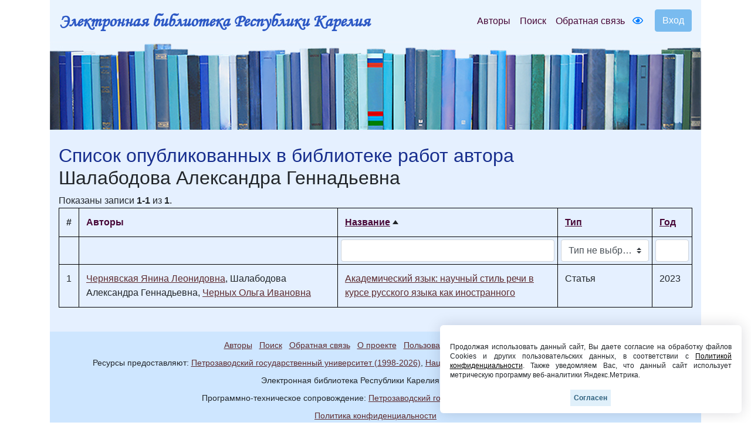

--- FILE ---
content_type: text/html; charset=UTF-8
request_url: https://elibrary.petrsu.ru/authors/44463?sort=NAME
body_size: 13360
content:
    <!DOCTYPE html>
    <html lang="ru-RU" class="h-100">
    <head>
        <link rel="shortcut icon" href="/img/favicon.ico?v=2" type="image/x-icon" />
        <meta charset="UTF-8">
        <meta name="viewport" content="width=device-width, initial-scale=1, shrink-to-fit=no">
                <title>Список опубликованных в библиотеке работ автора :: Электронная библиотека РК</title>
        <meta name="csrf-param" content="_csrf-frontend">
<meta name="csrf-token" content="HYfI4JTti6z_TDAggG4iCUX6wT21maORTBbUx_W0jEpOvv2t4pf556ojB0y0DHQkEc-mZ__hzNcoUoCshOPvcg==">

<link href="/assets/27535d64/css/bootstrap.css" rel="stylesheet">
<link href="/css/site.css?t=64" rel="stylesheet">
<link href="/js/bootstrap-multiselect-master/dist/css/bootstrap-multiselect.css" rel="stylesheet">
<link href="/css/site.min.css?v=39" rel="stylesheet">
<link href="/js/wow_book/wow_book.css" rel="stylesheet">
<script src="https://use.fontawesome.com/releases/v5.15.1/js/all.js" defer crossorigin="anonymous"></script>        <meta charset="utf-8">
    </head>

    <body class="d-flex flex-column h-100">
    
        <div class="b-example-divider"></div>
            <header>
                <div class="container">
                    <nav class="navbar navbar-expand-lg navbar-light" style="background-color: #eaf4fe;">
                        <div class="d-none d-md-block">
                            <b> <a class="navbar-brand label-elib-head" href="/"> <span class="header-elib-color">Электронная библиотека Республики Карелия</span></a></b>
                        </div>
                        <div class="d-block d-md-none nav-height">
                           <b><a class="navbar-brand label-elib" href="/"><span class="header-elib-color">Электронная библиотека<br> Республики Карелия</span></a></b>
                        </div>
                        <div class="d-lg-none nav-height tools">
                            <a href="/special/" title="Версия для слабовидящих" style="text-decoration: none"><i class="fa-1x far fa-eye"></i> </a>                        </div>
                        <button class="navbar-toggler"
                                type="button"
                                data-toggle="collapse"
                                data-target="#navbarNav"
                                aria-controls="navbarNav"
                                aria-expanded="false"
                                aria-label="Toggle navigation">
                            <span class="navbar-toggler-icon"></span>
                        </button>
                        <div class="collapse navbar-collapse" id="navbarNav">
                            <ul class="navbar-nav ml-auto">

                                <li class="nav-item">
                                    <a class="nav-link" style="color:#470736" href="/authors">Авторы</a>
                                </li>
                                <li class="nav-item">
                                    <a class="nav-link" style="color:#470736" href="/search">Поиск</a>
                                </li>
                                <li class="nav-item d-lg-none d-xl-block">
                                    <a class="nav-link" style="color:#470736" href="/feedback">Обратная связь</a>
                                </li>
                                <div class="d-none d-lg-block tools">
                                    <li class="nav-item" style="padding-top: 8px; padding-right: 5px; padding-left: 5px;">
                                        <a href="/special/" title="Версия для слабовидящих" style="text-decoration: none"><i class="fa-1x far fa-eye"></i> </a>                                    </li>
                                </div>
                                <div class="btn-group btn-group-login" role="group">
                                                                            <a href="/login">
                                            <button id="btnGroupDrop1" type="button" class="btn btn-login-dr"  aria-haspopup="true" >
                                                Вход
                                            </button>
                                        </a>
                                                                    </div>
                            </ul>
                        </div>
                    </nav>

                    <div class="d-none d-xl-block" style="text-align: center;">
                        <div class="container" style="background-image: url('/img/tit9.jpg'); padding-top:150px;">
                        </div>
                    </div>

                    <div class="d-block d-sm-block d-md-block d-xl-none" style="text-align: center;">
                        <div class="container" style="background-image: url('/img/tit9.jpg'); padding-top:150px;">
                        </div>
                    </div>
                    
                </div>
            </header>

            <main role="main">
                <style>
    .filters td {
        padding: 0.3rem !important;
    }
    @media (max-width: 767px) {
        .multiselect-container .multiselect-option.dropdown-item {
            width: 60%!important;
        }
        .btn-group .multiselect-container .dropdown-menu {
            width: 220px!important;
        }
    }
</style>
<div class="authors-show">
    <div class="container">
        <div class="container body" style="padding-top: 25px; padding-bottom: 25px;">
            <h2><span class="header-color">Список опубликованных в библиотеке работ автора</span><br>Шалабодова Александра Геннадьевна</h2>
            <div id="w0" class="table-responsive"><div class="summary">Показаны записи <b>1-1</b> из <b>1</b>.</div>
<table class="table my-table-bordered"><thead>
<tr><th>#</th><th class="color-header-options">Авторы</th><th class="color-header-options"><a class="asc" href="/authors/44463?sort=-NAME" data-sort="-NAME">Название</a></th><th class="color-header-options"><a href="/authors/44463?sort=TYPE_FOR_SITE" data-sort="TYPE_FOR_SITE">Тип</a></th><th class="color-header-options"><a href="/authors/44463?sort=YEAR_" data-sort="YEAR_">Год</a></th></tr><tr id="w0-filters" class="filters"><td>&nbsp;</td><td>&nbsp;</td><td><input type="text" class="form-control" name="AuthorsSearch[NAME]"></td><td><input type="hidden" name="AuthorsSearch[TYPE_FOR_SITE]" value=""><select id="authorssearch-type_for_site" name="AuthorsSearch[TYPE_FOR_SITE][]" multiple size="4">
<option value="Статья">Статья</option>
</select></td><td><input type="text" class="form-control" name="AuthorsSearch[YEAR_]"></td></tr>
</thead>
<tbody>
<tr data-key="62309"><td>1</td><td><a class="color-link" href="/authors/44462" style="text-decoration: underline;">Чернявская Янина Леонидовна</a>, Шалабодова Александра Геннадьевна, <a class="color-link" href="/authors/44464" style="text-decoration: underline;">Черных Ольга Ивановна</a></td><td><a class="color-link" href="/books/62309" style="text-decoration: underline;" target="_blank">Академический язык: научный стиль речи в курсе русского языка как иностранного</a></td><td>Статья</td><td>2023</td></tr>
</tbody></table>
<nav id="w1"></nav></div>        </div>
    </div>
</div>
            </main>
            <div class="container">
                <footer class="row row-cols-3 py-0 my-0 mr-0 ml-0 directory">
                    <div class="col-12" style="line-height: 13px;">
                        <p class="text-center pt-3">
                            <span style="font-size: 14px;" >
                                <a class="pr-2 color-link" href="/authors">Авторы</a>
                                <a class="pr-2 color-link" href="/search">Поиск</a>
                                <a class="pr-2 color-link" href="/feedback">Обратная связь</a>
                                <a class="pr-2 color-link" href="/about">О проекте</a>
                                <a class="pr-2 color-link" href="/agreement">Пользовательское соглашение</a>
                            </span>
                        </p>
                        <p class="text-center">
                            <span style="font-size: 14px;">Ресурсы предоставляют:
                                <a class="color-link" href="https://petrsu.ru" target="_blank">Петрозаводский государственный университет (1998-2026)</a>,
                                <a class="color-link" href="http://library.karelia.ru" target="_blank">Национальная библиотека Республики Карелия (1998-2026)</a><br>
                               <!-- <a class="color-link" href="http://ethnomap.karelia.ru" target="_blank">"Фольклорно-литературное наследие Русского Севера"</a>-->
                            </span>
                        </p>
                        <p class="text-center">
                            <span style="font-size: 14px;">
                                Электронная библиотека Республики Карелия &copy; 1998-2026                            </span>
                        </p>
                        <p class="text-center">
                            <span style="font-size: 14px;">
                                Программно-техническое сопровождение: <a class="color-link" target="_blank" href="https://petrsu.ru">Петрозаводский государственный университет</a>
                            </span>
                        </p>
                        <p class="text-center">
                            <span style="font-size: 14px;">
                                <a class="color-link" target="_blank" href="https://petrsu.ru/page/aggr/politika-konfidentsialnosti">Политика конфиденциальности</a>
                            </span>
                        </p>
                    </div>
                    <div class="fixed-cookie">
                        <div id="cookiePopup" class="hideAgree">
                            <p>
                                Продолжая использовать данный сайт, Вы даете согласие на обработку файлов Cookies и других пользовательских данных,
                                в соответствии с <a target="_blank" href="https://petrsu.ru/legal">Политикой конфиденциальности</a>. Также уведомляем Вас,
                                что данный сайт использует метрическую программу веб-аналитики Яндекс.Метрика.
                            </p>
                            <button id="acceptCookie">Согласен</button>
                        </div>
                    </div>
                </footer>
            </div>
            <script src="/assets/1508a405/jquery.js"></script>
<script src="/js/bootstrap-multiselect-master/dist/js/bootstrap-multiselect.js"></script>
<script src="/assets/8e22357d/yii.js"></script>
<script src="/assets/8e22357d/yii.gridView.js"></script>
<script src="/assets/27535d64/js/bootstrap.bundle.js"></script>
<script src="/js/audiojs-master/audiojs/audio.js"></script>
<script src="/js/wow_book/pdf.combined.min.js"></script>
<script src="/js/wow_book/wow_book.min.js"></script>
<script src="/js/site.js?v=2"></script>
<script>$(document).ready(function(){ $('#authorssearch-type_for_site').multiselect({nonSelectedText: 'Тип не выбран', buttonContainer: '<div class="btn-group" />', nSelectedText : 'Выбрано', buttonWidth : '150px',  maxHeight: 200})});</script>
<script>jQuery(function ($) {
jQuery('#w0').yiiGridView({"filterUrl":"\/authors\/44463?sort=NAME","filterSelector":"#w0-filters input, #w0-filters select","filterOnFocusOut":true});
});</script>        <!-- Yandex.Metrika counter -->
        <script type="text/javascript" >
            (function(m,e,t,r,i,k,a){m[i]=m[i]||function(){(m[i].a=m[i].a||[]).push(arguments)};
                m[i].l=1*new Date();
                for (var j = 0; j < document.scripts.length; j++) {if (document.scripts[j].src === r) { return; }}
                k=e.createElement(t),a=e.getElementsByTagName(t)[0],k.async=1,k.src=r,a.parentNode.insertBefore(k,a)})
            (window, document, "script", "https://mc.yandex.ru/metrika/tag.js", "ym");

            ym(38071365, "init", {
                clickmap:true,
                trackLinks:true,
                accurateTrackBounce:true,
                webvisor:true
            });
        </script>
        <noscript><div><img src="https://mc.yandex.ru/watch/38071365" style="position:absolute; left:-9999px;" alt="" /></div></noscript>
        <!-- /Yandex.Metrika counter -->
    </body>
    </html>
